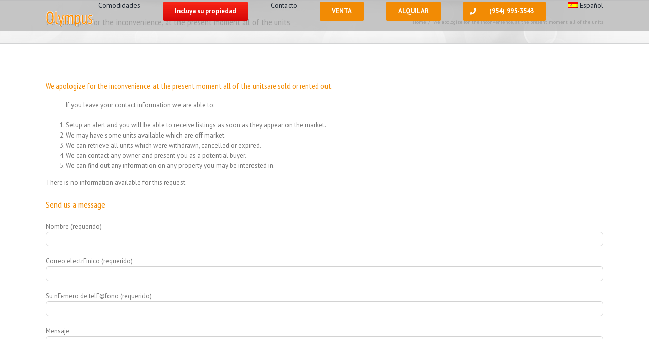

--- FILE ---
content_type: text/plain
request_url: https://www.google-analytics.com/j/collect?v=1&_v=j102&a=1801776899&t=pageview&_s=1&dl=https%3A%2F%2Folympuscondohallandale.com%2Fes%2Fproperty-2500-PARKVIEW-DRIVE-Hallandale-1A11437340&ul=en-us%40posix&dt=We%20apologize%20for%20the%20inconvenience%2C%20at%20the%20present%20moment%20all%20of%20the%20units%20%E2%80%93%20Olympus%20Condominiums%2C%20Condos%20for%20Sale%20and%20Rent%20in%20Hallandale%20Beach%2C%20Florida.%20Real%20Estate%20Agency%20%2B1%20(954)%20995-3543&sr=1280x720&vp=1280x720&_u=YEBAAEABAAAAACAAI~&jid=756318350&gjid=1725322048&cid=1716125344.1769443487&tid=UA-68482361-6&_gid=255169766.1769443487&_r=1&_slc=1&gtm=45He61m0n815F3DFGFv850231841za200zd850231841&gcd=13l3l3l3l1l1&dma=0&tag_exp=103116026~103200004~104527907~104528501~104684208~104684211~105391253~115616986~115938466~115938469~116682875~116992598~117041587&z=503391181
body_size: -454
content:
2,cG-RLNZRV1F4M